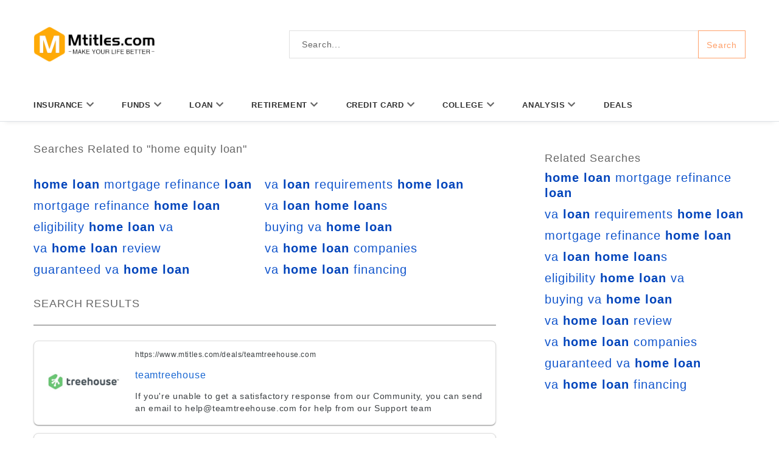

--- FILE ---
content_type: text/html; charset=UTF-8
request_url: https://www.mtitles.com/siteinfo/?q=home%20equity%20loan
body_size: 5207
content:
<!DOCTYPE html>
<html lang="en">
<head>

    <meta charset="utf-8">
    <meta http-equiv="Content-Type" content="text/html; charset=utf-8" />
    <title>You Searched for home equity loan  - Mtitles.com</title>
    <meta content="Search your home equity loan that you wanted from Mtitles.com" name="description"/>
    <meta content="" name="keywords"/>
    <meta name="googlebot" content="noarchive" />
    <meta name="viewport" content="width=device-width,initial-scale=1.0,user-scalable=0">
    <link href="/siteinfo/" rel="canonical">
    <link href="/public/css/search.css?v23082802" rel="stylesheet" type="text/css">
    <link rel="stylesheet" type="text/css" href="/public/css/font-awesome.css">
    <link rel="Shortcut Icon" href="/public/images/favicon.ico?v23082802">
</head>
<body>

<header>
    <div class="head">
        <a href="/" class="logo"></a>
        <div class="search-box">
            <div class="search-item">
                <form action="/siteinfo/" method="get">
                    <input type="submit" name="" value="Search">
                    <input type="text" autocomplete="off" id="click_box" name="q" placeholder="Search...">
                </form>
                <div class="click_box click_box_hide">
                                        <a href="/siteinfo/?q=online college" title="online college">online college</a>
                                        <a href="/siteinfo/?q=online colleges for business management" title="online colleges for business management">online colleges for business management</a>
                                        <a href="/siteinfo/?q=online criminal justice degree" title="online criminal justice degree">online criminal justice degree</a>
                                        <a href="/siteinfo/?q=online college for accounting" title="online college for accounting">online college for accounting</a>
                                        <a href="/siteinfo/?q=online colleges for cyber security" title="online colleges for cyber security">online colleges for cyber security</a>
                                        <a href="/siteinfo/?q=rn to bsn" title="rn to bsn">rn to bsn</a>
                                    </div>
            </div>
        </div>
        <div class="nav-box">
            <ul>
                                <li>
                                        <a style="padding-left: 0px;" href="/category/2-insurance.html" title="Insurance">Insurance<i class="fas fa-chevron-down"></i></a>
                                                            <div class="nav-item animations slideInUp">
                                                <a href="/category/3-travel-insurance.html" title="Travel Insurance">Travel Insurance</a>
                                                <a href="/category/4-health-insurance.html" title="Health Insurance">Health Insurance</a>
                                                <a href="/category/5-life-insurance.html" title="Life Insurance">Life Insurance</a>
                                                <a href="/category/6-car-insurance.html" title="Car Insurance">Car Insurance</a>
                                                <a href="/category/7-auto-insurance.html" title="Auto Insurance">Auto Insurance</a>
                                                <a href="/category/8-insurance-quotes.html" title="Insurance Quotes">Insurance Quotes</a>
                                                <a href="/category/9-income-protection-insurance.html" title="Income Protection Insurance">Income Protection Insurance</a>
                                                <a href="/category/10-casualty-insurance.html" title="Casualty Insurance">Casualty Insurance</a>
                                                <a href="/category/11-burial-insurance.html" title="Burial Insurance">Burial Insurance</a>
                                                <a href="/category/12-property-insurance.html" title="Property Insurance">Property Insurance</a>
                                                <a href="/category/13-insurance-companies.html" title="Insurance Companies">Insurance Companies</a>
                                            </div>
                                    </li>
                                <li>
                                        <a href="/category/15-funds.html" title="Funds">Funds<i class="fas fa-chevron-down"></i></a>
                                                            <div class="nav-item animations slideInUp">
                                                <a href="/category/42-etf.html" title="ETF">ETF</a>
                                                <a href="/category/45-mutual-funds.html" title="Mutual Funds">Mutual Funds</a>
                                                <a href="/category/46-hedge-fund.html" title="Hedge Fund">Hedge Fund</a>
                                            </div>
                                    </li>
                                <li>
                                        <a href="/category/17-loan.html" title="Loan">Loan<i class="fas fa-chevron-down"></i></a>
                                                            <div class="nav-item animations slideInUp">
                                                <a href="/category/18-personal-loan.html" title="Personal Loan">Personal Loan</a>
                                                <a href="/category/41-loan-refinance.html" title="Loan Refinance">Loan Refinance</a>
                                                <a href="/category/43-debt-consolidation.html" title="Debt Consolidation">Debt Consolidation</a>
                                                <a href="/category/44-refinancing.html" title="Refinancing">Refinancing</a>
                                                <a href="/category/21-student-loan.html" title="Student Loan">Student Loan</a>
                                                <a href="/category/23-mortgage.html" title="Mortgage">Mortgage</a>
                                                <a href="/category/24-business-loan.html" title="Business Loan">Business Loan</a>
                                                <a href="/category/25-loan-payment.html" title="Loan Payment">Loan Payment</a>
                                                <a href="/category/27-fafsa.html" title="Fafsa">Fafsa</a>
                                                <a href="/category/30-auto-loan.html" title="Auto Loan">Auto Loan</a>
                                                <a href="/category/31-home-loan.html" title="Home Loan">Home Loan</a>
                                            </div>
                                    </li>
                                <li>
                                        <a href="/category/19-retirement.html" title="Retirement">Retirement<i class="fas fa-chevron-down"></i></a>
                                                            <div class="nav-item animations slideInUp">
                                                <a href="/category/20-retirement-planning.html" title="Retirement Planning">Retirement Planning</a>
                                                <a href="/category/22-401k.html" title="401K">401K</a>
                                                <a href="/category/26-iras.html" title="IRAs">IRAs</a>
                                                <a href="/category/28-annuities.html" title="Annuities">Annuities</a>
                                            </div>
                                    </li>
                                <li>
                                        <a href="/category/29-credit-card.html" title="Credit Card">Credit Card<i class="fas fa-chevron-down"></i></a>
                                                            <div class="nav-item animations slideInUp">
                                                <a href="/category/33-travel-card.html" title="Travel Card">Travel Card</a>
                                                <a href="/category/34-bad-credit-card.html" title="Bad Credit Card">Bad Credit Card</a>
                                                <a href="/category/35-business-credit-cards.html" title="Business Credit Cards">Business Credit Cards</a>
                                                <a href="/category/36-prepaid-cards.html" title="Prepaid Cards">Prepaid Cards</a>
                                                <a href="/category/37-rewards-cards.html" title="Rewards Cards">Rewards Cards</a>
                                                <a href="/category/38-secured-credit-cards.html" title="Secured Credit Cards">Secured Credit Cards</a>
                                                <a href="/category/39-student-card.html" title="Student Card">Student Card</a>
                                                <a href="/category/40-balance-transfer-card.html" title="Balance Transfer Card">Balance Transfer Card</a>
                                                <a href="/category/32-credit-card.html" title="Credit Card">Credit Card</a>
                                            </div>
                                    </li>
                                <li>
                                        <a href="/category/1413-college.html" title="college">college<i class="fas fa-chevron-down"></i></a>
                                                            <div class="nav-item animations slideInUp">
                                                <a href="/category/1414-master-of-social-work.html" title="Master of Social Work">Master of Social Work</a>
                                                <a href="/category/2722-web-fiction.html" title="Web Fiction">Web Fiction</a>
                                                <a href="/category/1487-criminal-justice.html" title="Criminal justice">Criminal justice</a>
                                                <a href="/category/1492-accounting.html" title="Accounting">Accounting</a>
                                                <a href="/category/2405-world-universities.html" title="World Universities">World Universities</a>
                                                <a href="/category/2900-cyber-security.html" title="Cyber Security">Cyber Security</a>
                                                <a href="/category/2901-business-management.html" title="Business Management">Business Management</a>
                                            </div>
                                    </li>
                                <li>
                                        <a href="/category/2398-analysis.html" title="Analysis">Analysis<i class="fas fa-chevron-down"></i></a>
                                                            <div class="nav-item animations slideInUp">
                                                <a href="/category/2399-stock-markets.html" title="Stock Markets">Stock Markets</a>
                                                <a href="/category/2400-forex.html" title="Forex">Forex</a>
                                                <a href="/category/2401-commodities.html" title="Commodities">Commodities</a>
                                                <a href="/category/2403-bonds.html" title="Bonds">Bonds</a>
                                                <a href="/category/2404-etfs.html" title="ETFs">ETFs</a>
                                            </div>
                                    </li>
                                <li><a href="/category/deals.html" title="Deals">Deals</a></li>
            </ul>
        </div>
        <div class="m-btn m-nav" onClick="open_m_box()"><i class="fas fa-align-justify"></i></div>
        <div class="m-btn m-close" onClick="close_m_box()"><i class="fas fa-align-center"></i></div>
        <div class="m-btn m-search" onClick="open_m_box()"><i class="fas fa-search"></i></div>
        <div class="m-n-s-box">
            <div class="m-search-box">
                <form action="/siteinfo/" method="get">
                    <input type="submit" name="" value="">
                    <i class="fas fa-search"></i>
                    <input type="text" autocomplete="off" name="q" placeholder="Search Anything About Finance...">
                </form>
            </div>
            <div class="ph_keys_tit">Popular Search:</div>
            <div class="ph_keys">
                                                <a href="/siteinfo/?q=online college" title="online college">online college</a>
                                                                <a href="/siteinfo/?q=online colleges for business management" title="online colleges for business management">online colleges for business management</a>
                                                                <a href="/siteinfo/?q=online criminal justice degree" title="online criminal justice degree">online criminal justice degree</a>
                                                                <a href="/siteinfo/?q=online college for accounting" title="online college for accounting">online college for accounting</a>
                                                                <a href="/siteinfo/?q=online colleges for cyber security" title="online colleges for cyber security">online colleges for cyber security</a>
                                                                <a href="/siteinfo/?q=rn to bsn" title="rn to bsn">rn to bsn</a>
                                            </div>
            <div class="m-nav-box">
                <ul>
                                        <li class="m-li" id="li-0" onClick="open_nav_list(0)">
                        <a href="/category/2-insurance.html" title="Insurance">Insurance</a>
                                                <i class="fas fa-chevron-down"></i>
                        <div class="m-nav-item" id="m-nav-item-0">
                                                        <div class="m-nav-link"><a href="/category/3-travel-insurance.html" title="Travel Insurance">Travel Insurance</a></div>
                                                        <div class="m-nav-link"><a href="/category/4-health-insurance.html" title="Health Insurance">Health Insurance</a></div>
                                                        <div class="m-nav-link"><a href="/category/5-life-insurance.html" title="Life Insurance">Life Insurance</a></div>
                                                        <div class="m-nav-link"><a href="/category/6-car-insurance.html" title="Car Insurance">Car Insurance</a></div>
                                                        <div class="m-nav-link"><a href="/category/7-auto-insurance.html" title="Auto Insurance">Auto Insurance</a></div>
                                                        <div class="m-nav-link"><a href="/category/8-insurance-quotes.html" title="Insurance Quotes">Insurance Quotes</a></div>
                                                        <div class="m-nav-link"><a href="/category/9-income-protection-insurance.html" title="Income Protection Insurance">Income Protection Insurance</a></div>
                                                        <div class="m-nav-link"><a href="/category/10-casualty-insurance.html" title="Casualty Insurance">Casualty Insurance</a></div>
                                                        <div class="m-nav-link"><a href="/category/11-burial-insurance.html" title="Burial Insurance">Burial Insurance</a></div>
                                                        <div class="m-nav-link"><a href="/category/12-property-insurance.html" title="Property Insurance">Property Insurance</a></div>
                                                        <div class="m-nav-link"><a href="/category/13-insurance-companies.html" title="Insurance Companies">Insurance Companies</a></div>
                                                    </div>
                                            </li>
                                        <li class="m-li" id="li-1" onClick="open_nav_list(1)">
                        <a href="/category/15-funds.html" title="Funds">Funds</a>
                                                <i class="fas fa-chevron-down"></i>
                        <div class="m-nav-item" id="m-nav-item-1">
                                                        <div class="m-nav-link"><a href="/category/42-etf.html" title="ETF">ETF</a></div>
                                                        <div class="m-nav-link"><a href="/category/45-mutual-funds.html" title="Mutual Funds">Mutual Funds</a></div>
                                                        <div class="m-nav-link"><a href="/category/46-hedge-fund.html" title="Hedge Fund">Hedge Fund</a></div>
                                                    </div>
                                            </li>
                                        <li class="m-li" id="li-2" onClick="open_nav_list(2)">
                        <a href="/category/17-loan.html" title="Loan">Loan</a>
                                                <i class="fas fa-chevron-down"></i>
                        <div class="m-nav-item" id="m-nav-item-2">
                                                        <div class="m-nav-link"><a href="/category/18-personal-loan.html" title="Personal Loan">Personal Loan</a></div>
                                                        <div class="m-nav-link"><a href="/category/41-loan-refinance.html" title="Loan Refinance">Loan Refinance</a></div>
                                                        <div class="m-nav-link"><a href="/category/43-debt-consolidation.html" title="Debt Consolidation">Debt Consolidation</a></div>
                                                        <div class="m-nav-link"><a href="/category/44-refinancing.html" title="Refinancing">Refinancing</a></div>
                                                        <div class="m-nav-link"><a href="/category/21-student-loan.html" title="Student Loan">Student Loan</a></div>
                                                        <div class="m-nav-link"><a href="/category/23-mortgage.html" title="Mortgage">Mortgage</a></div>
                                                        <div class="m-nav-link"><a href="/category/24-business-loan.html" title="Business Loan">Business Loan</a></div>
                                                        <div class="m-nav-link"><a href="/category/25-loan-payment.html" title="Loan Payment">Loan Payment</a></div>
                                                        <div class="m-nav-link"><a href="/category/27-fafsa.html" title="Fafsa">Fafsa</a></div>
                                                        <div class="m-nav-link"><a href="/category/30-auto-loan.html" title="Auto Loan">Auto Loan</a></div>
                                                        <div class="m-nav-link"><a href="/category/31-home-loan.html" title="Home Loan">Home Loan</a></div>
                                                    </div>
                                            </li>
                                        <li class="m-li" id="li-3" onClick="open_nav_list(3)">
                        <a href="/category/19-retirement.html" title="Retirement">Retirement</a>
                                                <i class="fas fa-chevron-down"></i>
                        <div class="m-nav-item" id="m-nav-item-3">
                                                        <div class="m-nav-link"><a href="/category/20-retirement-planning.html" title="Retirement Planning">Retirement Planning</a></div>
                                                        <div class="m-nav-link"><a href="/category/22-401k.html" title="401K">401K</a></div>
                                                        <div class="m-nav-link"><a href="/category/26-iras.html" title="IRAs">IRAs</a></div>
                                                        <div class="m-nav-link"><a href="/category/28-annuities.html" title="Annuities">Annuities</a></div>
                                                    </div>
                                            </li>
                                        <li class="m-li" id="li-4" onClick="open_nav_list(4)">
                        <a href="/category/29-credit-card.html" title="Credit Card">Credit Card</a>
                                                <i class="fas fa-chevron-down"></i>
                        <div class="m-nav-item" id="m-nav-item-4">
                                                        <div class="m-nav-link"><a href="/category/33-travel-card.html" title="Travel Card">Travel Card</a></div>
                                                        <div class="m-nav-link"><a href="/category/34-bad-credit-card.html" title="Bad Credit Card">Bad Credit Card</a></div>
                                                        <div class="m-nav-link"><a href="/category/35-business-credit-cards.html" title="Business Credit Cards">Business Credit Cards</a></div>
                                                        <div class="m-nav-link"><a href="/category/36-prepaid-cards.html" title="Prepaid Cards">Prepaid Cards</a></div>
                                                        <div class="m-nav-link"><a href="/category/37-rewards-cards.html" title="Rewards Cards">Rewards Cards</a></div>
                                                        <div class="m-nav-link"><a href="/category/38-secured-credit-cards.html" title="Secured Credit Cards">Secured Credit Cards</a></div>
                                                        <div class="m-nav-link"><a href="/category/39-student-card.html" title="Student Card">Student Card</a></div>
                                                        <div class="m-nav-link"><a href="/category/40-balance-transfer-card.html" title="Balance Transfer Card">Balance Transfer Card</a></div>
                                                        <div class="m-nav-link"><a href="/category/32-credit-card.html" title="Credit Card">Credit Card</a></div>
                                                    </div>
                                            </li>
                                        <li class="m-li" id="li-5" onClick="open_nav_list(5)">
                        <a href="/category/1413-college.html" title="college">college</a>
                                                <i class="fas fa-chevron-down"></i>
                        <div class="m-nav-item" id="m-nav-item-5">
                                                        <div class="m-nav-link"><a href="/category/1414-master-of-social-work.html" title="Master of Social Work">Master of Social Work</a></div>
                                                        <div class="m-nav-link"><a href="/category/2722-web-fiction.html" title="Web Fiction">Web Fiction</a></div>
                                                        <div class="m-nav-link"><a href="/category/1487-criminal-justice.html" title="Criminal justice">Criminal justice</a></div>
                                                        <div class="m-nav-link"><a href="/category/1492-accounting.html" title="Accounting">Accounting</a></div>
                                                        <div class="m-nav-link"><a href="/category/2405-world-universities.html" title="World Universities">World Universities</a></div>
                                                        <div class="m-nav-link"><a href="/category/2900-cyber-security.html" title="Cyber Security">Cyber Security</a></div>
                                                        <div class="m-nav-link"><a href="/category/2901-business-management.html" title="Business Management">Business Management</a></div>
                                                    </div>
                                            </li>
                                        <li class="m-li" id="li-6" onClick="open_nav_list(6)">
                        <a href="/category/2398-analysis.html" title="Analysis">Analysis</a>
                                                <i class="fas fa-chevron-down"></i>
                        <div class="m-nav-item" id="m-nav-item-6">
                                                        <div class="m-nav-link"><a href="/category/2399-stock-markets.html" title="Stock Markets">Stock Markets</a></div>
                                                        <div class="m-nav-link"><a href="/category/2400-forex.html" title="Forex">Forex</a></div>
                                                        <div class="m-nav-link"><a href="/category/2401-commodities.html" title="Commodities">Commodities</a></div>
                                                        <div class="m-nav-link"><a href="/category/2403-bonds.html" title="Bonds">Bonds</a></div>
                                                        <div class="m-nav-link"><a href="/category/2404-etfs.html" title="ETFs">ETFs</a></div>
                                                    </div>
                                            </li>
                                        <li><a href="/category/deals.html" title="deals">deals</a></li>
                </ul>
            </div>
        </div>
    </div>
</header>

<section>
    <input type="hidden" value="home equity loan" id="userSearchInput" />
    <div class="main">
        <div class="search-list">
            <div class="s-box">
                <div class="sbox-search-title">Searches Related to "home equity loan"</div>
                <div id="afscontainer1" class="afs-click"></div>
                <div class="s-box-search">
                                        <div class="ss-list"><a href="/siteinfo/?q=home loan mortgage refinance loan"><font>home</font> <font>loan</font> mortgage refinance <font>loan</font></a></div>
                                        <div class="ss-list"><a href="/siteinfo/?q=va loan requirements home loan">va <font>loan</font> requirements <font>home</font> <font>loan</font></a></div>
                                        <div class="ss-list"><a href="/siteinfo/?q=mortgage refinance home loan">mortgage refinance <font>home</font> <font>loan</font></a></div>
                                        <div class="ss-list"><a href="/siteinfo/?q=va loan home loans">va <font>loan</font> <font>home</font> <font>loan</font>s</a></div>
                                        <div class="ss-list"><a href="/siteinfo/?q=eligibility home loan va">eligibility <font>home</font> <font>loan</font> va</a></div>
                                        <div class="ss-list"><a href="/siteinfo/?q=buying va home loan">buying va <font>home</font> <font>loan</font></a></div>
                                        <div class="ss-list"><a href="/siteinfo/?q=va home loan review">va <font>home</font> <font>loan</font> review</a></div>
                                        <div class="ss-list"><a href="/siteinfo/?q=va home loan companies">va <font>home</font> <font>loan</font> companies</a></div>
                                        <div class="ss-list"><a href="/siteinfo/?q=guaranteed va home loan">guaranteed va <font>home</font> <font>loan</font></a></div>
                                        <div class="ss-list"><a href="/siteinfo/?q=va home loan financing">va <font>home</font> <font>loan</font> financing</a></div>
                                    </div>
                <div class="sbox-title">SEARCH RESULTS</div>
                                <a class="s-b-list" id="s-b-min-h" href="/deals/teamtreehouse.com" title="teamtreehouse">
                    <div class="s-b-l-img"><img src="https://img.madeinlink.com/ImagesFile/SiteImages/Site_202105/Original/5bd025bf-854c-4ce4-97af-88283c0b1822.png" alt="teamtreehouse" /></div>
                    <div class="s-b-l-info">
                        <span class="s-news-url">https://www.mtitles.com/deals/teamtreehouse.com</span>
                        <div class="s-news-title"><h3>teamtreehouse</h3></div>
                        <div class="image-text">
                                                        <p class="news-text">If you&#39;re unable to get a satisfactory response from our Community, you can send an email to <span class="__cf_email__" data-cfemail="b0d8d5dcc0f0c4d5d1ddc4c2d5d5d8dfc5c3d59ed3dfdd">[email&#160;protected]</span> for help from our Support team</p>
                                                    </div>
                    </div>
                </a>
                                <a class="s-b-list" id="s-b-min-h" href="/deals/varsitytutors.com" title="Varsity Tutors">
                    <div class="s-b-l-img"><img src="https://img.madeinlink.com/ImagesFile/SiteImages/Site_202105/Original/6e7e5678-24ce-44ac-81a6-885e43de8849.png" alt="Varsity Tutors" /></div>
                    <div class="s-b-l-info">
                        <span class="s-news-url">https://www.mtitles.com/deals/varsitytutors.com</span>
                        <div class="s-news-title"><h3>Varsity Tutors</h3></div>
                        <div class="image-text">
                                                        <p class="news-text">Varsity Tutors offers private and group tutoring, classes, test prep, and virtual learning for all students and professionals</p>
                                                    </div>
                    </div>
                </a>
                                <a class="s-b-list" id="s-b-min-h" href="/deals/udemy.com" title="Udemy">
                    <div class="s-b-l-img"><img src="https://img.madeinlink.com/ImagesFile/SiteImages/Site_202105/Original/dd1b16d3-3c62-4f84-ba03-e40e6df498c7.png" alt="Udemy" /></div>
                    <div class="s-b-l-info">
                        <span class="s-news-url">https://www.mtitles.com/deals/udemy.com</span>
                        <div class="s-news-title"><h3>Udemy</h3></div>
                        <div class="image-text">
                                                        <p class="news-text">Join Millions of Learners From Around The World Already Learning On Udemy</p>
                                                    </div>
                    </div>
                </a>
                                                <div class="s-b-list">
                    <span class="s-news-url">https://www.mtitles.com/content/6-reasons-to-get-a-personal-<font>loan</font>.html</span>
                    <a class="s-news-title" href="/content/6-reasons-to-get-a-personal-loan.html"><h3>Reasons to Get a Personal <font>loan</font></h3></a>
                    <div class="image-text">
                                                <p class="news-text">When you need to borrow money, the first step is deciding how to do it. You might consider a credit card or a <font>home</font> <font>equity</font> <font>loan</font>, but a personal <font>loan</font> could also be a good fit. A personal <font>loan</font> is a way to get cash fairly quickly, and with an unsecured personal <font>loan</font>, no collateral is required. If you're curious about the most common reasons for personal <font>loan</font>s—or how they work—here's what you need to know.</p>
                                            </div>
                </div>
                                <div class="s-b-list">
                    <span class="s-news-url">https://www.mtitles.com/content/22891-business-<font>loan</font>s-faq.html</span>
                    <a class="s-news-title" href="/content/22891-business-loans-faq.html"><h3>Business <font>loan</font>s FAQ</h3></a>
                    <div class="image-text">
                                                <p class="news-text">It depends on your expectations of the business. Business <font>loan</font>s do not give the lender <font>equity</font> in your business. If you are successful, you only have to pay back the principal plus interest, rather than a share of the profits as long as the business exists. A <font>loan</font> also cuts red tape and tasks, such as holding shareholders' meetings and votes, and complying with the securities regulations of the Securities and Exchange Commission.</p>
                                            </div>
                </div>
                                <div class="s-b-list">
                    <span class="s-news-url">https://www.mtitles.com/content/6376-how-to-pick-the-best-<font>home</font>-<font>loan</font>-for-your-needs.html</span>
                    <a class="s-news-title" href="/content/6376-how-to-pick-the-best-home-loan-for-your-needs.html"><h3>How to Pick the Best <font>home</font> <font>loan</font> for Your Needs</h3></a>
                    <div class="image-text">
                                                <p class="news-text">Find a <font>home</font> <font>loan</font> to meet almost any need</p>
                                            </div>
                </div>
                                <div class="s-b-list">
                    <span class="s-news-url">https://www.mtitles.com/content/6391-what-are-the-different-types-of-<font>home</font>-<font>loan</font>s-2.html</span>
                    <a class="s-news-title" href="/content/6391-what-are-the-different-types-of-home-loans-2.html"><h3>What are the Different Types of <font>home</font> <font>loan</font>s?(2)</h3></a>
                    <div class="image-text">
                                                <p class="news-text">Find a <font>home</font> <font>loan</font> to meet almost any need</p>
                                            </div>
                </div>
                                <div class="s-b-list">
                    <span class="s-news-url">https://www.mtitles.com/content/6381-what-are-the-different-types-of-<font>home</font>-<font>loan</font>s-1.html</span>
                    <a class="s-news-title" href="/content/6381-what-are-the-different-types-of-home-loans-1.html"><h3>What are the Different Types of <font>home</font> <font>loan</font>s?(1)</h3></a>
                    <div class="image-text">
                                                <p class="news-text">Find a <font>home</font> <font>loan</font> to meet almost any need</p>
                                            </div>
                </div>
                                <div class="s-b-list">
                    <span class="s-news-url">https://www.mtitles.com/content/1066-all-about-<font>home</font>-<font>loan</font>s-you-should-know-4.html</span>
                    <a class="s-news-title" href="/content/1066-all-about-home-loans-you-should-know-4.html"><h3>All About <font>home</font> <font>loan</font>s You Should Know(4)</h3></a>
                    <div class="image-text">
                                                <p class="news-text">Housing Provident Fund Maximum <font>loan</font> Limit</p>
                                            </div>
                </div>
                                <div class="s-b-list">
                    <span class="s-news-url">https://www.mtitles.com/content/30136-guidelines-for-buying-a-house-with-<font>loan</font>-tips-you-should-know-2.html</span>
                    <a class="s-news-title" href="/content/30136-guidelines-for-buying-a-house-with-loan-tips-you-should-know-2.html"><h3>Guidelines for Buying a House with <font>loan</font>: Tips You Should Know (2）</h3></a>
                    <div class="image-text">
                                                <p class="news-text">Tips you should know.</p>
                                            </div>
                </div>
                            </div>
            <div class="s-right">
                <div class="sr-title">Related Searches</div>
                <div class="sr-box">
                                        <a href="/siteinfo/?q=home loan mortgage refinance loan"><font>home</font> <font>loan</font> mortgage refinance <font>loan</font></a>
                                        <a href="/siteinfo/?q=va loan requirements home loan">va <font>loan</font> requirements <font>home</font> <font>loan</font></a>
                                        <a href="/siteinfo/?q=mortgage refinance home loan">mortgage refinance <font>home</font> <font>loan</font></a>
                                        <a href="/siteinfo/?q=va loan home loans">va <font>loan</font> <font>home</font> <font>loan</font>s</a>
                                        <a href="/siteinfo/?q=eligibility home loan va">eligibility <font>home</font> <font>loan</font> va</a>
                                        <a href="/siteinfo/?q=buying va home loan">buying va <font>home</font> <font>loan</font></a>
                                        <a href="/siteinfo/?q=va home loan review">va <font>home</font> <font>loan</font> review</a>
                                        <a href="/siteinfo/?q=va home loan companies">va <font>home</font> <font>loan</font> companies</a>
                                        <a href="/siteinfo/?q=guaranteed va home loan">guaranteed va <font>home</font> <font>loan</font></a>
                                        <a href="/siteinfo/?q=va home loan financing">va <font>home</font> <font>loan</font> financing</a>
                                    </div>
            </div>
            <!--<div class="clear"></div>
                            <div class="page">
                    <ul><li class="click-li"><a class="click-a">1</a></li><li><a href="/siteinfo/?p=2">2</a></li><li><a href="/siteinfo/?p=3">3</a></li><li><a href="/siteinfo/?p=4">4</a></li><li><a href="/siteinfo/?p=5">5</a></li><li><a href="/siteinfo/?p=6">6</a></li><li><a href="/siteinfo/?p=7">7</a></li><li><a href="/siteinfo/?p=8">8</a></li><li><a href="/siteinfo/?p=9">9</a></li><li><a href="/siteinfo/?p=10">10</a></li><li><a href="/siteinfo/?p=2">»</a></li></ul>
                </div>
            -->
        </div>
    </div>
</section>

	<footer>
    	<div class="f-link-box">
        	<a href="/about-us/" title="About Us">About Us</a>
            <span>●</span>
            <a href="/privacy-policy/" title="Privacy Policy">Privacy Policy</a>
            <span>●</span>
            <a href="/terms-of-use/" title="Terms of Use">Terms of Use</a>
            <span>●</span>
            <a href="/opt-out-policy/" title="Opt-Out Policy">Opt-Out Policy</a>
            <span>●</span>
            <a href="/cookie-policy/" title="Cookie Policy">Cookie Policy</a>
            <span>●</span>
            <a href="/tags/" title="Tags">Tags</a>
        </div>
        <p>© 2026 Confident Technology Limited All rights reserved.</p>
        <div class="f-logo"></div>
   	</footer>
<script data-cfasync="false" src="/cdn-cgi/scripts/5c5dd728/cloudflare-static/email-decode.min.js"></script><script type="text/javascript" src="/public/js/jquery-1.9.1.min.js"></script>
<script type="text/javascript" src="/public/js/jquery.lazyload.min.js"></script>
<script type="text/javascript" src="/public/js/site.js?v23082802"></script>

<script defer src="https://static.cloudflareinsights.com/beacon.min.js/vcd15cbe7772f49c399c6a5babf22c1241717689176015" integrity="sha512-ZpsOmlRQV6y907TI0dKBHq9Md29nnaEIPlkf84rnaERnq6zvWvPUqr2ft8M1aS28oN72PdrCzSjY4U6VaAw1EQ==" data-cf-beacon='{"version":"2024.11.0","token":"d565dd1c9164494ea967c787c5064143","r":1,"server_timing":{"name":{"cfCacheStatus":true,"cfEdge":true,"cfExtPri":true,"cfL4":true,"cfOrigin":true,"cfSpeedBrain":true},"location_startswith":null}}' crossorigin="anonymous"></script>
</body>
</html>
	

--- FILE ---
content_type: text/css
request_url: https://www.mtitles.com/public/css/search.css?v23082802
body_size: 2837
content:
@charset "utf-8";
a{
	text-decoration: none;
	font-family: Arial, Helvetica, sans-serif;
	color: #000;
	-webkit-box-sizing: border-box;
	-moz-box-sizing: border-box;
	box-sizing: border-box;
	display: inline-block;
	font-size: 16px;
	line-height: 1;
	letter-spacing: 0.05em;
}
html, body, div, h1, h2, h3,  dl, dt, dd, ol, textarea, img, table, th, td, article, aside, footer, ul, li, form, label,  p, span, applet, object, iframe,input, button, select, header, section{
	padding: 0;
	margin: 0;
	border: 0 none;
	color: #000;
	font-family: Arial, Helvetica, sans-serif;
	list-style: none;
	font-weight: normal;
	-webkit-box-sizing: border-box;
	-moz-box-sizing: border-box;
	box-sizing: border-box;
	display: inline-block;
	font-size: 16px;
	line-height: 1;
	letter-spacing: 0.05em;
}
html{font-size:100%;}
body{background-color: #FFF; width:100%;}
a img{
	display:block;
}
img{display:block;}
form{display:block;}
.clear{
	clear: both;
	display: block;
	float: none;
}
.height5{
	height: 5px;
	display:block;
}
.height10{
	height: 10px;
	display:block;
}
.height15{
	height: 15px;
	display:block;
}
.height20{
	height: 20px;
	display:block;
}
.height30{
	height: 30px;
	display:block;
}
.height40{
	height: 40px;
	display:block;
}
.afs_main{
	margin: auto;
	display: block;
	width: 100%;
	max-width: 1170px;
}
.afs_main_{
	margin: auto;
	display: block;
	width: 100%;
	max-width: 400px;
}
header{
	height: 200px;
	width: 100%;
	background-color: #FFF;
	display: block;
	box-shadow: 0 0.5rem 0.5rem -0.5rem rgba(0, 0, 0, 0.1);
	border-bottom: 1px solid #dee2e6;
}
header .head{
	height: 200px;
	width: 1170px;
	position: relative;
	margin: auto;
	display: block;
}
header .head .logo{
	background-image: url(../images/logo-s.png);
	background-repeat: no-repeat;
	background-position: center center;
	background-size: 200px;
	height: 146px;
	width: 200px;
	position: absolute;
	left: 0px;
	top: 0px;
}
header .head .search-box{
	width: 100%;
	padding-top: 50px;
	padding-bottom: 50px;
	padding-left: 420px;
}
header .head .search-box .search-item{
	height: 46px;
	width: 100%;
	position: relative;
}
header .head .search-box .search-item input[type="submit"]{
	width: 78px;
	height: 46px;
	cursor: pointer;
	position: absolute;
	top: 0px;
	right: 0;
	z-index: 2;
	font-size: 0.875rem;
	line-height: 46px;
	font-weight: 400;
	color: #FFA06A;
	border: 1px solid #FFA06A;
	outline: none;
	background-color: #FFF;
}
header .head .search-box .search-item i{
	text-align: center;
	line-height: 46px;
	font-size: 20px;
	width: 50px;
	height: 46px;
	position: absolute;
	z-index: 1;
	top: 0px;
	left: 0;
	color: #999;	
	border-radius: 46px 0 0 46px;
	-moz-border-radius: 46px 0 0 46px;
}
header .head .search-box .search-item input[type="text"]{
	font-size: 14px;
	line-height: 46px;
	color: #666666;
	height: 46px;
	width: 100%;
	outline: none;
	padding-left: 20px;
	padding-right: 98px;
	border: 1px solid #e0e0e0;
}
header .head .search-box .search-item input::-webkit-input-placeholder{color:#666666;}
header .head .search-box .search-item input::-moz-placeholder{color:#666666;}
header .head .search-box .search-item input:-ms-input-placeholder{color:#666666;}
header .head .search-box .search-item .click_box{
	background-color: #FFF;
	width: 100%;
	position: absolute;
	left: 0px;
	padding: 10px;
	border: 1px solid #e0e0e0;
	top: 50px;
	z-index: 5;
}
header .head .search-box .search-item .click_box_hide{
	display: none;	
}
header .head .search-box .search-item .click_box a{
	font-size: 14px;
	line-height: 30px;
	font-weight: 600;
	color: #333;
	height: 33px;
	padding-right: 25px;
	padding-left: 25px;
	border: 1px solid #a9a9a9;
	border-radius: 4px;
	-moz-border-radius: 4px;
	-webkit-transition: all .2s ease-in-out;
	transition: all .2s ease-in-out;
	background-color: #ddd;
	margin-bottom: 10px;
	margin-right: 10px;
}
header .head .search-box .search-item .click_box a:hover{
	color: #FFF;
	background-color: #a9a9a9;
}
header .head .nav-box{
	height: 54px;
	width: 100%;
	position: absolute;
	right: 0px;
	bottom: 0px;
}
header .head .nav-box ul{
	width: 100%;
			
}
header .head .nav-box ul li{
	text-align: center;
	float: left;
	position: relative;
}
header .head .nav-box ul li a{
	font-size: 0.8rem;
	font-weight: bold;
	color: rgba(27, 27, 27, 0.9);
	text-transform: uppercase;
	line-height: 54px;
	padding-right: 23px;
	padding-left: 23px;
	height: 54px;
}
header .head .nav-box ul li a i{
	margin-left: 5px;
	color: #666;
	font-size: 14px;
}

header .head .nav-box ul li .nav-item{
	position: absolute;
	top: 54px;
	width: 230px;
	margin-left: -webkit-calc((100% - 230px)/ 2);
	margin-left: calc((100% - 230px)/ 2);
	background-color: #FFF;
	display: none;
	border: 1px solid #fdfdfd;
	box-shadow: 0 10px 20px 0 #ccc;
	border-top-width: 2px;
	border-top-style: solid;
	border-top-color: #FFA06A;
	padding: 10px;
	z-index: 100;
	
}
.animations {
  -webkit-animation-duration: .3s;
  animation-duration: .3s;
  -webkit-animation-fill-mode: both;
  animation-fill-mode: both;
}
@keyframes slideInUp {
  0% {
    transform: translateY(1rem);
    opacity: 0;
  }
  100% {
    transform:translateY(0rem);
    opacity: 1;
  }
  0% {
    transform: translateY(1rem);
    opacity: 0;
  }
}

@-webkit-keyframes slideInUp {
  0% {
    -webkit-transform: transform;
    -webkit-opacity: 0;
  }
  100% {
    -webkit-transform: translateY(0);
    -webkit-opacity: 1;
  }
  0% {
    -webkit-transform: translateY(1rem);
    -webkit-opacity: 0;
  }
}
.slideInUp {
  -webkit-animation-name: slideInUp;
  animation-name: slideInUp;
}
header .head .nav-box ul li .nav-item a{
	font-size: 14px;
	line-height: 1.2;
	color: rgba(27, 27, 27, 0.9) !important;
	text-align: center;
	width: 100%;
	font-weight: normal;
	text-transform: none;
	margin: 5px 0px;
	height: auto;
}
header .head .nav-box ul li .nav-item a:hover{
	text-decoration: underline;	
}
header .head .nav-box ul li:hover .nav-item{
	display: block;
}
header .head .nav-box ul li:hover a{
	color: #FFA06A;
}
header .head .nav-box ul li:hover i{
	color: #FFA06A;
}
header .head .m-btn{
	height: 80px;
	width: 60px;
	text-align: center;
	display: none;
}
header .head .m-btn i{
	font-size: 26px;
	line-height: 80px;
	color: #3C4B5A;
}
header .head .m-nav{
	float: left;		
}
header .head .m-close{
	float: left;	
}
header .head .m-search{
	float: right;		
}
header .head .m-n-s-box{
	display: none;
	position: fixed;
	left: 0px;
	top: 80px;
	z-index: 10002;
	width: 100%;
	height: 92vh;
	overflow-y: scroll;
	background-color: #3C4B5A;	
	padding: 1.75rem 1.25rem;
}
header .head .m-n-s-box .ph_keys_tit{
	width: 100%;
	font-size: 18px;
	line-height: 25px;
	font-weight: bold;
	color: #FFF;
	padding-bottom: 10px;
	padding-top: 25px;
}
header .head .m-n-s-box .ph_keys{
	width: 100%;
	padding-bottom: 10px;
	display: inline-block;		
}
header .head .m-n-s-box .ph_keys a {
    color: #000;
    background-color: #FFF;
    border-radius: 20px;
    -moz-border-radius: 20px;
    line-height: 30px;
    height: 30px;
    font-weight: bold;
    text-align: left;
    display: table;
    overflow-wrap: normal;
    text-overflow: ellipsis;
    white-space: nowrap;
    overflow: hidden;
    -webkit-transition: all .2s ease-in-out;
    transition: all .2s ease-in-out;
    font-size: 16px;
    background-image: url(../images/search_box_icon.png);
    background-repeat: no-repeat;
    background-position: 10px center;
    background-size: 18px;
    padding-right: 20px;
    padding-left: 30px;
    float: left;
    margin-bottom: 10px;
    margin-right: 10px;
}
header .head .m-n-s-box .m-search-box{
	display: block;
	height: 46px;
	width: 90%;
	margin: auto;
	border-radius: 10px;
	-moz-border-radius: 10px;
	position: relative;		
}
header .head .m-n-s-box .m-search-box input[type="submit"]{
	width: 50px;
	height: 46px;
	cursor: pointer;
	position: absolute;
	top: 0px;
	right: 0;
	z-index: 2;
	opacity: 0;
	border-radius: 10px 0 0 10px;
	-moz-border-radius: 10px 0 0 10px;
}
header .head .m-n-s-box .m-search-box i{
	text-align: center;
	line-height: 46px;
	font-size: 20px;
	width: 50px;
	height: 46px;
	position: absolute;
	z-index: 1;
	top: 0px;
	right: 0;
	color: #3C4B5A;	
	border-radius: 10px 0 0 10px;
	-moz-border-radius: 10px 0 0 10px;
}
header .head .m-n-s-box .m-search-box input[type="text"]{
	font-size: 14px;
	line-height: 46px;
	color: #666666;
	height: 46px;
	width: 100%;
	outline: none;
	padding-right: 55px;
	padding-left: 20px;
	border-radius: 10px;
	-moz-border-radius: 10px;
	border: 1px solid #999;
}
header .head .m-n-s-box .m-search-box input::-webkit-input-placeholder{color:#666666;}
header .head .m-n-s-box .m-search-box input::-moz-placeholder{color:#666666;}
header .head .m-n-s-box .m-search-box input:-ms-input-placeholder{color:#666666;}
header .head .m-n-s-box .m-nav-box{
	width: 100%;
	padding-top: 50px;
}
header .head .m-n-s-box .m-nav-box ul{width: 100%;}
header .head .m-n-s-box .m-nav-box ul li{
	width: 100%;
	padding: 1rem 0;
	text-align: left;
	border-bottom: .5px solid #fff;	
}
header .head .m-n-s-box .m-nav-box ul .click-li i{
    -webkit-transform: rotate(180deg);
    transform: rotate(180deg);
}
header .head .m-n-s-box .m-nav-box ul li a{
	outline: 0;
	-webkit-transition: all .15s ease-in-out;
	transition: all .15s ease-in-out;
	color: #fff;
	text-transform: uppercase;
	float: left;
	font-weight:bold;
	line-height: 1.5;
}
header .head .m-n-s-box .m-nav-box ul li i{
	float: right;
	width: 24px;
	height: 24px;
	margin-right: 1rem;
	color: #ffaa06;
	-webkit-transition: all .15s ease-in-out;
	transition: all .15s ease-in-out;
	font-size: 24px;
}
header .head .m-n-s-box .m-nav-box ul li .m-nav-item{
	width: 100%;
	display: none;
}
header .head .m-n-s-box .m-nav-box ul li .m-nav-item .m-nav-link{
	width: 100%;
	margin-top: 10px;
	padding-left: 10px;
}
header .head .m-n-s-box .m-nav-box ul li .m-nav-item a{
	text-transform: none;		
}
section{
	width: 100%;
	display: block;
}
.main {
    width: 1170px;
    display: block;
    margin: auto;
    position: relative;
}
.search-list{
	width: 100%;
	position: relative;
}
.search-list .s-box{
	width: 100%;
	padding-top: 20px;
	padding-right: 410px;
}
.search-list .s-box .sbox-title{
	width: 100%;
	font-size: 18px;
	line-height: 30px;
	color: #666;
	padding-top: 20px;
	padding-bottom: 20px;
	border-bottom: 1px solid #666;
	margin-bottom: 20px;
}
.search-list .s-box .sbox-search-title{
	width: 100%;
	font-size: 18px;
	line-height: 30px;
	color: #666;
	padding-top: 10px;
	padding-bottom: 10px;
}
.search-list .s-box .s-b-list{
	width: 100%;
	font-size: 14px;
	background-color: #ffffff;
	color: #3c4043;
	font-family: Arial,arial,sans-serif;
	width: 100%;
	-ms-flex-negative: 1;
	-webkit-box-flex: 1 0;
	-webkit-flex-shrink: 1;
	flex-shrink: 1;
	-webkit-box-shadow: 0px 1px 3px rgba(0, 0, 0, 0.12),0px 1px 1px rgba(0, 0, 0, 0.14),0px 2px 1px -1px rgba(0, 0, 0, 0.20);
	-moz-box-shadow: 0px 1px 3px rgba(0, 0, 0, 0.12),0px 1px 1px rgba(0, 0, 0, 0.14),0px 2px 1px -1px rgba(0, 0, 0, 0.20);
	-ms-box-shadow: 0px 1px 3px rgba(0, 0, 0, 0.12),0px 1px 1px rgba(0, 0, 0, 0.14),0px 2px 1px -1px rgba(0, 0, 0, 0.20);
	box-shadow: 0px 1px 3px rgba(0, 0, 0, 0.12),0px 1px 1px rgba(0, 0, 0, 0.14),0px 2px 1px -1px rgba(0, 0, 0, 0.20);
	border-radius: 8px;
	border: 1px solid #dddddd;
	line-height: 20px;
	margin-bottom: 5px;
	margin-top: 5px;
	padding-bottom: 12px;
	padding-left: 16px;
	padding-right: 16px;
	padding-top: 12px;
	position: relative;
	overflow: hidden;
	transition: transform .2s;
}
.search-list .s-box #s-b-min-h{min-height: 134px;}
.search-list .s-box .s-b-list .s-b-l-img{
	width: 131px;
	position: absolute;
	left: 16px;
	top: 12px;
}
.search-list .s-box .s-b-list .s-b-l-img img{width: 100%;}
.search-list .s-box .s-b-list .s-b-l-info{
	width: 100%;
	padding-left: 150px;	
}
.search-list .s-box .s-b-list:hover{
	transform: scale(1.01);
	box-shadow: 0 1px 4px rgba(0,0,0,.25);	
}
.search-list .s-box .s-b-list font{
	font-weight: 700;		
}
.search-list .s-box .s-b-list .s-news-title{
	line-height: 20px;
	width: 100%;
	overflow: hidden;
	display: block;
	padding-top: 1px;
	padding-bottom: 9px;
}
.search-list .s-box .s-b-list .s-news-title h3{
	line-height: 20px;
	height: 20px;
	width: 100%;
	overflow: hidden;
	display: block;
	overflow: hidden;
	text-overflow: ellipsis;
	display: -webkit-box;
	/* autoprefixer: off */
	-webkit-box-orient: vertical;
  	/* autoprefixer: on */
	-webkit-line-clamp: 1;
	font-size: 16px;
	color: #1967d2;
}
.search-list .s-box .s-b-list .s-news-url{
	font-size: 12px;
	color: #3c4043;
	line-height: 20px;
	height: 20px;
	width: 100%;
	overflow: hidden;
	display: block;
	margin-bottom: 13px;
}
.search-list .s-box .s-b-list .s-news-cate-name{
	font-size: 12px;
	color: #999;
	line-height: 20px;
	height: 20px;
	width: 100%;
	overflow: hidden;
	display: block;
	margin-top: 10px;
}
.search-list .s-box .s-b-list .image-text{
	width: 100%;
	padding-top: 5px;
	max-height: 50px;
	overflow: hidden;
}
.search-list .s-box .s-b-list .image-text .news-image{
	display: block;
	float: left;
	background-color: #FFF;
	max-width:80px;
	margin-right: 10px;	
}
.search-list .s-box .s-b-list .image-text img{
	vertical-align: bottom;
	width: 100%;
}
.search-list .s-box .s-b-list .image-text .news-text{
	font-size: 14px;
	max-width: 600px;
	line-height: 20px;
	color: #3c4043;	
	overflow: hidden;
	text-overflow: ellipsis;
	display: -webkit-box;
	/* autoprefixer: off */
	-webkit-box-orient: vertical;
  	/* autoprefixer: on */
	-webkit-line-clamp: 2;	
}
.search-list .s-box .s-b-list .image-text .news-text b{
	color: #F00;		
}
.search-list .s-box .s-box-search{
	width: 100%;
}
.search-list .s-box .s-box-search .ss-list{
	width: 50%;
	margin-top: 5px;
	margin-bottom: 5px;
	float: left;
	padding-right: 20px;
}
.search-list .s-box .s-box-search .ss-list a{
	font-size: 20px;
	line-height: 25px;
	color: #15c;
}
.search-list .s-box .s-box-search .ss-list a font{
	font-weight: bold;	
	color: #04b;
}
.search-list .s-right{
	width: 330px;
	position: absolute;
	top: 45px;
	right: 0px;
	height: 100%;		
}
.search-list .s-right .sr-title{
	width: 100%;
	font-size: 18px;
	line-height: 30px;
	color: #666;	
}
.search-list .s-right .sr-box{
	width: 100%;
	margin-bottom: 20px;		
}
.search-list .s-right .sr-box a{
	font-size: 20px;
	line-height: 25px;
	color: #15c;
	width: 100%;
	margin-top: 5px;
	margin-bottom: 5px;		
}
.search-list .s-right .sr-box a font{
	font-weight: bold;	
	color: #04b;
}
footer{
	width: 100%;
	padding-top: 50px;
	padding-bottom: 20px;		
}
footer .f-link-box{
	display: table;
	margin: auto;		
}
footer .f-link-box a{
	font-size: 14px;
	line-height: 20px;
	color: #999;
	float: left;		
}
footer .f-link-box span{
	font-size: 12px;
	line-height: 20px;
	color: #999;
	float: left;
	padding-right: 20px;
	padding-left: 20px;
}
footer p{
	font-size: 14px;
	line-height: 20px;
	color: #999;
	width: 100%;
	text-align:center;
	margin-top: 15px;	
}
footer .f-logo{
	background-image: url(../images/logo-s.png);
	background-repeat: no-repeat;
	background-position: center center;
	background-size: 300px;
	height: 100px;
	width: 100%;	
	margin-top: 15px;		
}
@media screen and (max-width:1220px) {
header{
	width: 100%;
	padding: 0;
	height: 80px;
	position: fixed;
	left: 0px;
	top: 0px;
	z-index: 10002;
}
header .head{height: 80px; width: 100%;}
header .head .nav-box{display: none;}
header .head .search-box{display: none;}
header .head .logo{
	width: 150px;
	margin-left: -75px;
	left: 50%;
	background-size:150px;
	height: 80px;
}
header .head .m-btn{display: inline-block;}
header .head .m-close{display: none;}
.index-popular-searches-box{
	padding-right: 15px;
	padding-left: 15px;	
}
section{padding-top: 80px;}
.main{
	padding-right: 15px;
	padding-left: 15px;
	width: 100%;
}
.search-list .s-right{display: none;}
.search-list .s-box{padding-right: 0px;}
}
@media screen and (max-width:750px) {
.search-list .s-box .s-box-search .ss-list{width: 100%; padding-right: 0px;}
}

--- FILE ---
content_type: application/javascript
request_url: https://www.mtitles.com/public/js/site.js?v23082802
body_size: 236
content:
// JavaScript Document

function open_search_box(){
	if($(".h-sch").is(".btn-click")){
		$(".search-box").fadeToggle(150)
		$(".h-sch").removeClass("btn-click");
		$(".h-search").show();
		$(".h-close").hide();
		$(".nav").show(300);
		$(".nav").removeClass("nav-hide");
	}else{
		$(".search-box").fadeToggle(250)
		$(".h-sch").addClass("btn-click");	
		$(".h-search").hide();
		$(".h-close").show();
		$(".nav").addClass("nav-hide");
		$(".nav").hide();
	}
}
function open_nav_box(){
	$(".mobile-menu").addClass("t-52");
	if($(".m-btn").is(".btn-click")){
		$(".m-btn").removeClass("btn-click");
	}else{
		$(".m-btn").addClass("btn-click");	
	}
	$(".m-nav").slideToggle(250);
	
}
function open_nav_list(id){
	if($("#btn-"+id).is(".mn-click")){
		$("#btn-"+id).removeClass("mn-click");
	}else{
		$(".mn-btn").removeClass("mn-click");
		$(".mn-ul").hide();
		$("#btn-"+id).addClass("mn-click");	
	}
	$("#ul-"+id).slideToggle(250);
}
function open_ms_box(){
	$(".m-btn").removeClass("btn-click");
	$(".m-nav").hide(250);
	if($(".m-sch").is(".btn-click")){
		$(".ms-box").hide()
		$(".m-btn").show();
		$(".m-sch").removeClass("btn-click");
		$(".svg-search").show();
		$(".svg-close").hide();
		$(".mobile-menu").addClass("t-52");
	}else{
		$(".ms-box").show()
		$(".m-btn").hide();
		$(".m-sch").addClass("btn-click");	
		$(".svg-search").hide();
		$(".svg-close").show();
		$(".mobile-menu").removeClass("t-52");
	}
	$(".m-search").slideToggle(250);	
}
function return_top(){
	var sc=$(window).scrollTop();
	$('body,html').animate({scrollTop:0},1000);
}
$(document).ready(function(){
	
	$("#click_box").click(function(e){
		e.stopPropagation();
		$(".click_box").removeClass("click_box_hide");
    });
	$(document).click(function() {
        if (!$(".click_box").hasClass("click_box_hide")) {
            $(".click_box").addClass("click_box_hide");
        }
    });
	
	$("img").lazyload({effect: "fadeIn"});
});
